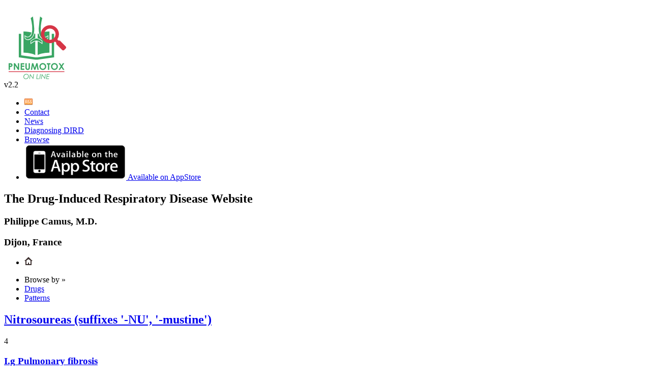

--- FILE ---
content_type: text/html; charset=UTF-8
request_url: https://www.pneumotox.com/effect/view/233/nitrosoureas-suffixes-nu-mustine/664/pulmonary-fibrosis
body_size: 3729
content:
<!DOCTYPE html PUBLIC "-//W3C//DTD XHTML 1.0 Transitional//EN"
  "http://www.w3.org/TR/xhtml1/DTD/xhtml1-transitional.dtd">
<html lang="en">
<head>
  <meta http-equiv="Content-Type" content="text/html; charset=utf-8"/>

  <title>Pneumotox &raquo; Drug &raquo; Nitrosoureas (suffixes '-NU', '-mustine') &raquo; I.g - Pulmonary fibrosis</title>
          <meta name="description" content="The fibrosis caused by nitrosoureas has the reputation for being severe, progressive and fatal"/>
    
  <meta name="msapplication-config" content="none"/>

    <link rel="canonical" href="/effect/view/233/nitrosoureas-suffixes-nu-mustine/664/pulmonary-fibrosis"/>
    <link rel="icon" href="/img/favicon.ico?v=20250311190104"/>


  <!-- Default CSS Stylesheet -->
  <link rel="stylesheet" href="/css/blueprint/screen.css?v=20250311190104"
        type="text/css"
        media="screen, projection"
  />

  <!--[if IE]>
  <link rel="stylesheet"
        href="/css/blueprint/ie.css?v=20250311190104" type="text/css" media="screen, projection"/>
  <![endif]-->

  <link rel="stylesheet"
        href="/css/blueprint/plugins/fancy-type/screen.css?v=20250311190104"
        type="text/css"
        media="screen, projection"
  />
  <link rel="stylesheet"
        href="/css/blueprint/style.css?v=20250311190104"
        type="text/css"
        media="screen, projection"
  />
  <link rel="stylesheet"
        href="/css/theme.css?v=20250311190104"
        type="text/css"
        media="screen, projection"
  />
  <link rel="stylesheet"
        href="/css/pneumotox.css?v=20250311190920"
        type="text/css"
        media="screen, projection"
  />
  <link rel="stylesheet"
        href="/css/print.css?v=20250311190920"
        type="text/css"
        media="print"
  />
  <link rel="stylesheet"
        href="https://use.fontawesome.com/releases/v5.3.1/css/all.css"
        integrity="sha384-mzrmE5qonljUremFsqc01SB46JvROS7bZs3IO2EmfFsd15uHvIt+Y8vEf7N7fWAU"
        crossorigin="anonymous"
  />

    
  <script type="text/javascript" src="/js/jQuery/jquery-1.7.1.min.js?v=20250311190104"></script>

      <script type="text/javascript">
    var _paq = []
  </script>
    </head>

<body id="top">
<div class="container xshowgrid">
  <div id="header" class="span-24 last">
    <div class="span-5 push-1 logo">
      <a href="/">
        <img src="/img/logo.png?v=20250311190104" class="logo__image" alt="Pneumotox Online"/>
      </a>
      <div class="logo__caption">v2.2</div>
    </div>

    <div class="menusite span-19 push-1">
        <ul class="menu-site">
          <li class="drawable">
        <a href="/news/feed/">
          <img src="/img/Fatcow_Hosting/rss.png?v=20250311190104"
               width="16"
               height="16"
               alt="RSS Feed"
          />
        </a>
      </li>

      <li class="">
    <a href="/page/view/2/contact">Contact</a>
  </li>
              <li class="">
        <a href="/news/index/">News</a>
      </li>
      <li class="">
        <a href="/diagnosing-dird" class="menu--checklist">Diagnosing DIRD</a>
      </li>
      <li class="active">
        <a href="/drug/index/">Browse</a>
      </li>
      <li>
        <div id="appstore" class="drawable">
          <a href="http://itunes.apple.com/fr/app/id495707401" title="Pneumotox available on the App Store">
            <img src="/img/App_Store.png?v=20250311190104" alt="Available on AppStore"/>
            <span class="hide">Available on AppStore</span>
          </a>
        </div>
      </li>
    </ul>
    </div>

    <div class="description">
      <h2 class="rouge1">The Drug-Induced Respiratory Disease Website</h2>
      <h3>Philippe Camus, M.D.</h3>
      <h3>Dijon, France</h3>
    </div>
  </div>
  <div class="clear"></div>
          <div id="menu_wrapper" class="span-24 last">
        <div id="menu_left_corner"></div>
        <div id="menu_content">
              <ul id="action_bar" class="">
                          <li>
            <a href="/" title="Home">
              <img src="/img//Iconic/black/home.png?v=20250311190104"
                   alt="Home"
              />
            </a>
          </li>
                  </ul>

                            <ul id="menu">
    
          <li><span>Browse by &raquo; </span></li>
    
          <li class="active">
        <a href="/drug/index/">
            Drugs        </a>
      </li>
          <li class="">
        <a href="/pattern/index/">
            Patterns        </a>
      </li>
    </ul>
                      <div class="clear"></div>
        </div>
      </div>
      <div id="content" class="span-17 colborder">
      
      <div id="content" class="span-17 colborder">
  <div class="drug span-16 push-1 result">
    <div class="drug_header span-14 prepend-1 append-1">
      <div class="span-13">
        <h2 class="item">
          <a href="/drug/view/233/nitrosoureas-suffixes-nu-mustine">
              Nitrosoureas (suffixes '-NU', '-mustine')          </a>
        </h2>
      </div>
      <div class="span-1 last notation_small">
          4      </div>
    </div>
    <div class="pattern span-16 append-1">
      <div class="span-14 pattern_header">
                  <h3 class="item">
          <a href="/pattern/view/8/I.g/pulmonary-fibrosis">
            <span class="letter span-1">I.g</span>
            <span class="span-12">Pulmonary fibrosis</span>
          </a>
        </h3>
      </div>
      <div class="span-1 last notation_small">
          2      </div>
    </div>
    <div class="clear"></div>
              <div class="contenu prepend-1 append-1">
            <p>
	The fibrosis caused by nitrosoureas has the reputation for being severe, progressive and fatal</p>
        </div>
          <div class="sub-bottom prepend-1">
      <span class="title span-2">Last update :</span>
      <span>31/12/2013</span>
      <a class="button print right" onclick="window.print()"></a>
      <div class="clear"></div>
    </div>
  </div>
  <div class="clear">&nbsp;</div>

    
      <div class="clear"></div>
</div>
  </div>

          <div id="sidebar" class="span-6 last">
                            <section class="search-widget">
  <header class="search-widget__title">Search</header>
  <div class="search-widget__content">
    <form action="/search/keyword/" method="post">
      <input type="hidden" name="search[type]" value="keyword"/>
                  <input type="hidden" name="search[engines][]" value="drug">
                  <input type="hidden" name="search[engines][]" value="pattern">
                  <input type="hidden" name="search[engines][]" value="publication">
                  <input type="hidden" name="search[engines][]" value="media">
        
      <div class="search-widget__input">
        <input type="text"
               name="search[keyword]"
               title="Keyword"
               placeholder="Search by keyword"
               class="search-widget__input__field"
        />

        <button class="search-widget__input__button" type="submit"><span class="hide">Search</span></button>
      </div>
    </form>

    <footer class="search-widget__footer">
      <a href="/search/keyword/">Advanced search</a>
    </footer>
  </div>

  <div class="widget">
    <a href="/search/effect/" class="button button--primary text-left">
      <i class="far fa-eye button__icon"></i>
      Identify causative drugs
    </a>
  </div>
</section>

      <section class="checklist-widget" data-togglable data-track-content data-content-name="Widget Checklist">
    <header class="checklist-widget__title" data-toggle>Diagnosing DIRD</header>
    <div class="checklist-widget__content" data-content>
                  <div class="criteria__item" data-content-piece>
            <div class="criteria__item__number">1</div>
            <div class="criteria__item__title">Drug and radiation history</div>
          </div>
                  <div class="criteria__item" data-content-piece>
            <div class="criteria__item__number">2</div>
            <div class="criteria__item__title">Drug singularity - Correct identification of the drug</div>
          </div>
                  <div class="criteria__item" data-content-piece>
            <div class="criteria__item__number">3</div>
            <div class="criteria__item__title">Consistent timing of exposure v. onset of symptoms</div>
          </div>
                  <div class="criteria__item" data-content-piece>
            <div class="criteria__item__number">4</div>
            <div class="criteria__item__title">Clinical, imaging, BAL, pathological pattern consistent with the specific drug</div>
          </div>
                  <div class="criteria__item" data-content-piece>
            <div class="criteria__item__number">5</div>
            <div class="criteria__item__title">Careful exlusion of another cause</div>
          </div>
                  <div class="criteria__item" data-content-piece>
            <div class="criteria__item__number">6</div>
            <div class="criteria__item__title">Remission of symptoms with removal of drug</div>
          </div>
                  <div class="criteria__item" data-content-piece>
            <div class="criteria__item__number">7</div>
            <div class="criteria__item__title">Recurrence with rechallenge (rarely advisable)</div>
          </div>
                  <div class="criteria__item" data-content-piece>
            <div class="criteria__item__number">8</div>
            <div class="criteria__item__title">Causality assessment</div>
          </div>
        
      <a href="/diagnosing-dird" class="checklist-widget__action">More detailed checklist</a>
    </div>
    <div class="clear"></div>
  </section>



      <div class="drug-widget">
    <div class="drug-widget__title">See also under</div>
    <div class="drug-widget__content">
                  <article class="drug">
            <header class="drug__title">
              <a href="/drug/view/730/bendamustine">
                  Bendamustine              </a>
            </header>
            <aside class="drug__publication-rate">
                1            </aside>
          </article>
                  <article class="drug">
            <header class="drug__title">
              <a href="/drug/view/56/carmustine-bcnu">
                  Carmustine (BCNU)              </a>
            </header>
            <aside class="drug__publication-rate">
                3            </aside>
          </article>
                  <article class="drug">
            <header class="drug__title">
              <a href="/drug/view/135/fotemustine">
                  Fotemustine              </a>
            </header>
            <aside class="drug__publication-rate">
                1            </aside>
          </article>
                  <article class="drug">
            <header class="drug__title">
              <a href="/drug/view/183/lomustine-ccnu">
                  Lomustine (CCNU)              </a>
            </header>
            <aside class="drug__publication-rate">
                3            </aside>
          </article>
                  <article class="drug">
            <header class="drug__title">
              <a href="/drug/view/1489/ranimustine">
                  Ranimustine              </a>
            </header>
            <aside class="drug__publication-rate">
                1            </aside>
          </article>
                  <article class="drug">
            <header class="drug__title">
              <a href="/drug/view/857/semustine-methyl-ccnu">
                  Semustine (methyl-CCNU)              </a>
            </header>
            <aside class="drug__publication-rate">
                1            </aside>
          </article>
            </div>
  </div>


    <div class="publication-widget">
  <h3 class="publication-widget__title">Publications</h3>
  <div class="publication-widget__content">
              <article class="publication" data-publication-id="20122270">
          <header class="publication__header">
            <a href="http://www.ncbi.nlm.nih.gov/pubmed/20122270/" target="_blank" title="View on PubMed">
                BCNU for recurrent glioblastoma multiforme: efficacy, toxicity and prognostic factors.            </a>
          </header>
          <footer class="publication__footer">
              BMC cancer 2010 Feb 02;10;30 2010 Feb 02          </footer>
        </article>
              <article class="publication" data-publication-id="15596706">
          <header class="publication__header">
            <a href="http://www.ncbi.nlm.nih.gov/pubmed/15596706/" target="_blank" title="View on PubMed">
                Idiopathic pleuroparenchymal fibroelastosis: description of a novel clinicopathologic entity.            </a>
          </header>
          <footer class="publication__footer">
              Chest 2004 Dec;126;2007-13 2004 Dec          </footer>
        </article>
              <article class="publication" data-publication-id="3607790">
          <header class="publication__header">
            <a href="http://www.ncbi.nlm.nih.gov/pubmed/3607790/" target="_blank" title="View on PubMed">
                Pulmonary toxicity of lomustine.            </a>
          </header>
          <footer class="publication__footer">
              Cancer treatment reports 1987;71;786-7 1987          </footer>
        </article>
              <article class="publication" data-publication-id="6572542">
          <header class="publication__header">
            <a href="http://www.ncbi.nlm.nih.gov/pubmed/6572542/" target="_blank" title="View on PubMed">
                Pulmonary fibrosis subsequent to high doses of CCNU for chronic myeloid leukemia.            </a>
          </header>
          <footer class="publication__footer">
              Cancer 1983 May 15;51;1814-8 1983 May 15          </footer>
        </article>
              <article class="publication" data-publication-id="7357522">
          <header class="publication__header">
            <a href="http://www.ncbi.nlm.nih.gov/pubmed/7357522/" target="_blank" title="View on PubMed">
                Pulmonary fibrosis following low-dose 1,3-bis (2-chloroethyl)-1-nitrosourea (BCNU) therapy.            </a>
          </header>
          <footer class="publication__footer">
              Cancer 1980 Mar 15;45;1311-4 1980 Mar 15          </footer>
        </article>
              <article class="publication" data-publication-id="526951">
          <header class="publication__header">
            <a href="http://www.ncbi.nlm.nih.gov/pubmed/526951/" target="_blank" title="View on PubMed">
                Nitrosourea-associated pulmonary fibrosis.            </a>
          </header>
          <footer class="publication__footer">
              Cancer treatment reports 1979;63;2128-30 1979          </footer>
        </article>
              <article class="publication" data-publication-id="667809">
          <header class="publication__header">
            <a href="http://www.ncbi.nlm.nih.gov/pubmed/667809/" target="_blank" title="View on PubMed">
                Fatal pulmonary fibrosis following 1,3-bis(2-chloroethyl)-1-nitrosourea (BCNU) therapy.            </a>
          </header>
          <footer class="publication__footer">
              Cancer 1978 Jul;42;74-6 1978 Jul          </footer>
        </article>
              <article class="publication" data-publication-id="891293">
          <header class="publication__header">
            <a href="http://www.ncbi.nlm.nih.gov/pubmed/891293/" target="_blank" title="View on PubMed">
                Pulmonary fibrosis after prolonged therapy with 1,3-bis (2-chloroethyl)-1-nitrosourea.            </a>
          </header>
          <footer class="publication__footer">
              Chest 1977 Sep;72;372-3 1977 Sep          </footer>
        </article>
        </div>
  <div class="clear"></div>
</div>


                </div>
    
  <div id="footer" class="span-24 last">

    <a href="http://www.mobile-health.fr/">
      <div class="powerby">
        <p>Powered by </p>
      </div>
    </a>

    <div class="menusite span-19 push-1">
        <ul class="menu-site">
          <li class="scroll-to-top">
        <a class="anchor" href="#top">^</a>
      </li>
      <li class="">
    <a href="/page/view/2/contact">Contact</a>
  </li>
          <li class="">
        <a href="/page/view/4/cookies">Cookies</a>
      </li>
      <li class="">
        <a href="/page/view/1/about">About</a>
      </li>
        </ul>
    </div>
  </div>
</div>

    <div class="cookie-disclaimer">
  <div class="cookie-disclaimer__text">
    <p>
      The Pneumotox website uses cookies. By accessing or using our website, you consent to the
      collection, use and disclosure of the garnered information in accordance with our privacy
      policy.
    </p>
  </div>
  <a href="/page/view/4/cookies" class="cookie-disclaimer__action">Learn more about cookies</a>
</div>
</body>

<script type="text/javascript" src="/js/jQuery/jquery-ui-1.8.18.custom.min.js?v=20250311190104"></script>
<script type="text/javascript" src="/js/jQuery/jquery.qtip-1.0.0-rc3.min.js?v=20250311190104"></script>
<script type="text/javascript" src="/js/functions.js?v=20250311190104"></script>
<script type="text/javascript" src="https://www.caprior.fr/sites/default/files/2025-01/popup-survey.js?t=1768964856" defer></script>
</html>
